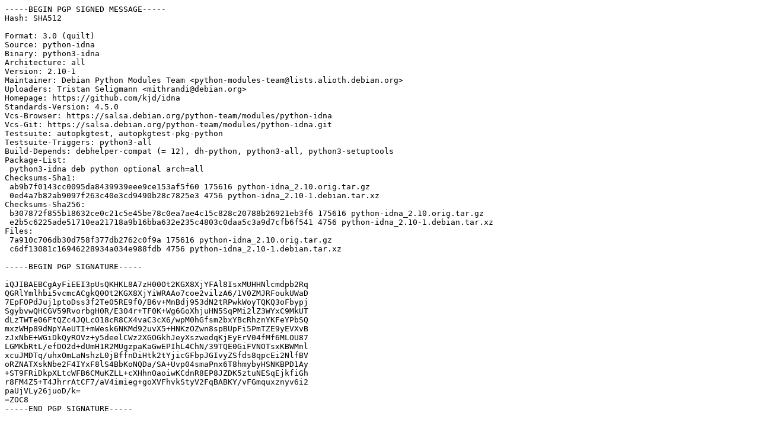

--- FILE ---
content_type: text/prs.lines.tag
request_url: http://deb.debian.org/debian/pool/main/p/python-idna/python-idna_2.10-1.dsc
body_size: 2113
content:
-----BEGIN PGP SIGNED MESSAGE-----
Hash: SHA512

Format: 3.0 (quilt)
Source: python-idna
Binary: python3-idna
Architecture: all
Version: 2.10-1
Maintainer: Debian Python Modules Team <python-modules-team@lists.alioth.debian.org>
Uploaders: Tristan Seligmann <mithrandi@debian.org>
Homepage: https://github.com/kjd/idna
Standards-Version: 4.5.0
Vcs-Browser: https://salsa.debian.org/python-team/modules/python-idna
Vcs-Git: https://salsa.debian.org/python-team/modules/python-idna.git
Testsuite: autopkgtest, autopkgtest-pkg-python
Testsuite-Triggers: python3-all
Build-Depends: debhelper-compat (= 12), dh-python, python3-all, python3-setuptools
Package-List:
 python3-idna deb python optional arch=all
Checksums-Sha1:
 ab9b7f0143cc0095da8439939eee9ce153af5f60 175616 python-idna_2.10.orig.tar.gz
 0ed4a7b82ab9097f263c40e3cd9490b28c7825e3 4756 python-idna_2.10-1.debian.tar.xz
Checksums-Sha256:
 b307872f855b18632ce0c21c5e45be78c0ea7ae4c15c828c20788b26921eb3f6 175616 python-idna_2.10.orig.tar.gz
 e2b5c6225ade51710ea21718a9b16bba632e235c4803c0daa5c3a9d7cfb6f541 4756 python-idna_2.10-1.debian.tar.xz
Files:
 7a910c706db30d758f377db2762c0f9a 175616 python-idna_2.10.orig.tar.gz
 c6df13081c16946228934a034e988fdb 4756 python-idna_2.10-1.debian.tar.xz

-----BEGIN PGP SIGNATURE-----

iQJIBAEBCgAyFiEEI3pUsQKHKL8A7zH00Ot2KGX8XjYFAl8IsxMUHHNlcmdpb2Rq
QGRlYmlhbi5vcmcACgkQ0Ot2KGX8XjYiWRAAo7coe2vilzA6/1V0ZMJRFoukUWaD
7EpFOPdJuj1ptoDss3f2Te05RE9f0/B6v+MnBdj953dN2tRPwkWoyTQKQ3oFbypj
SgybvwQHCGV59RvorbgH0R/E304r+TF0K+Wg6GoXhjuHN5SqPMi2lZ3WYxC9MkUT
dLzTWTe06FtQZc4JQLcO18cR8CX4vaC3cX6/wpM0hGfsm2bxYBcRhznYKFeYPbSQ
mxzWHp89dNpYAeUTI+mWesk6NKMd92uvX5+HNKzOZwn8spBUpFi5PmTZE9yEVXvB
zJxNbE+WGiDkQyROVz+y5deelCWz2XGOGkhJeyXszwedqKjEyErV04fMf6MLOU87
LGMKbRtL/efDO2d+dUmH1R2MUgzpaKaGwEPIhL4ChN/39TQE0GiFVNOTsxKBWMnl
xcuJMDTq/uhxOmLaNshzL0jBffnDiHtk2tYjicGFbpJGIvyZSfds8qpcEi2NlfBV
oRZNATXskNbe2F4IYxF8lS4BbKoNQDa/SA+Uvp04smaPnx6T8hmybyHSNKBPD1Ay
+ST9FRiDkpXLtcWFB6CMuKZLL+cXHhnOaoiwKCdnR8EP8JZDK5ztuNESqEjkfiGh
r8FM4Z5+T4JhrrAtCF7/aV4imieg+goXVFhvkStyV2FqBABKY/vFGmquxznyv6i2
paUjVLy26juoD/k=
=ZOC8
-----END PGP SIGNATURE-----
